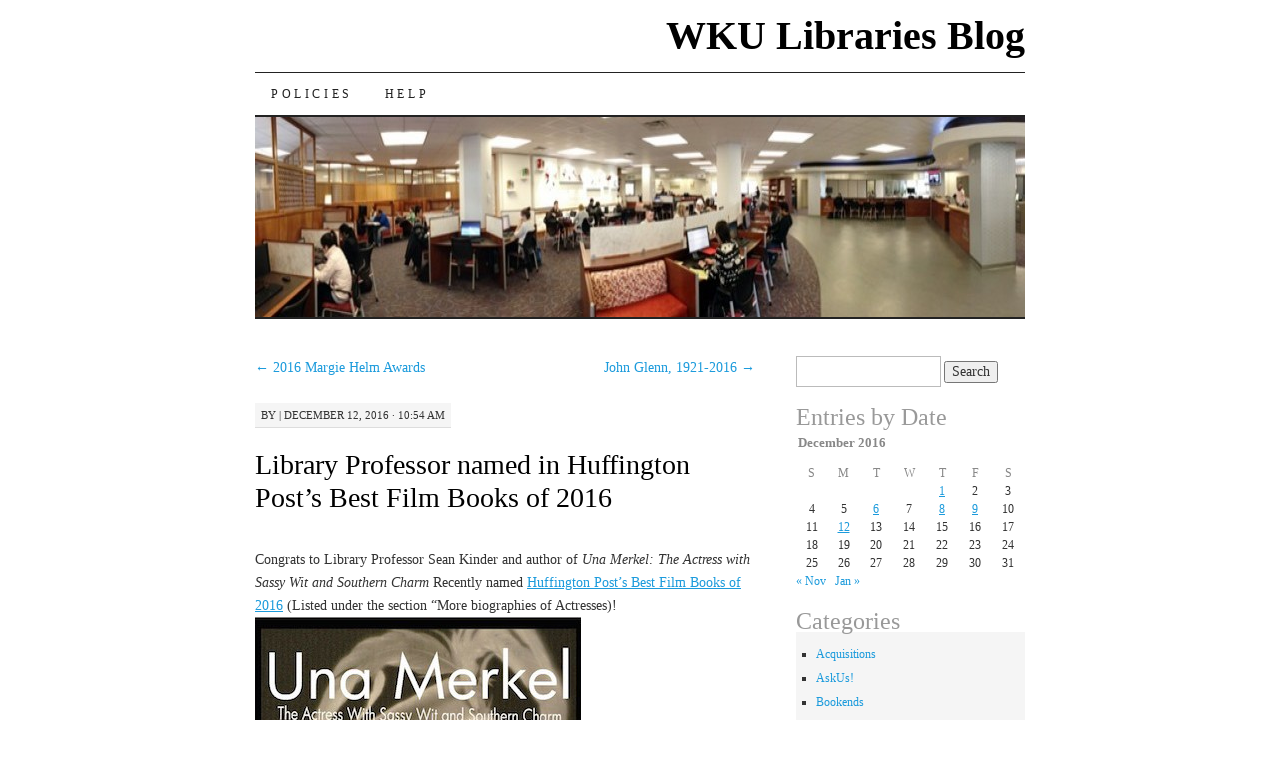

--- FILE ---
content_type: text/html; charset=UTF-8
request_url: https://library.blog.wku.edu/2016/12/library-professor-named-in-huffington-posts-best-film-books-of-2016/
body_size: 7846
content:
<!DOCTYPE html>
<!--[if IE 7]>
<html id="ie7" lang="en-US">
<![endif]-->
<!--[if (gt IE 7) | (!IE)]><!-->
<html lang="en-US">
<!--<![endif]-->
<head>
<meta charset="UTF-8" />
<title>Library Professor named in Huffington Post&#8217;s Best Film Books of 2016 | WKU Libraries Blog</title>
<link rel="profile" href="http://gmpg.org/xfn/11" />
<link rel="pingback" href="" />
<meta name='robots' content='max-image-preview:large' />
<link rel="alternate" type="application/rss+xml" title="WKU Libraries Blog &raquo; Feed" href="https://library.blog.wku.edu/feed/" />
<link rel="alternate" type="application/rss+xml" title="WKU Libraries Blog &raquo; Comments Feed" href="https://library.blog.wku.edu/comments/feed/" />
<link rel="alternate" title="oEmbed (JSON)" type="application/json+oembed" href="https://library.blog.wku.edu/wp-json/oembed/1.0/embed?url=https%3A%2F%2Flibrary.blog.wku.edu%2F2016%2F12%2Flibrary-professor-named-in-huffington-posts-best-film-books-of-2016%2F" />
<link rel="alternate" title="oEmbed (XML)" type="text/xml+oembed" href="https://library.blog.wku.edu/wp-json/oembed/1.0/embed?url=https%3A%2F%2Flibrary.blog.wku.edu%2F2016%2F12%2Flibrary-professor-named-in-huffington-posts-best-film-books-of-2016%2F&#038;format=xml" />
<style id='wp-img-auto-sizes-contain-inline-css' type='text/css'>
img:is([sizes=auto i],[sizes^="auto," i]){contain-intrinsic-size:3000px 1500px}
/*# sourceURL=wp-img-auto-sizes-contain-inline-css */
</style>
<style id='wp-emoji-styles-inline-css' type='text/css'>

	img.wp-smiley, img.emoji {
		display: inline !important;
		border: none !important;
		box-shadow: none !important;
		height: 1em !important;
		width: 1em !important;
		margin: 0 0.07em !important;
		vertical-align: -0.1em !important;
		background: none !important;
		padding: 0 !important;
	}
/*# sourceURL=wp-emoji-styles-inline-css */
</style>
<style id='wp-block-library-inline-css' type='text/css'>
:root{--wp-block-synced-color:#7a00df;--wp-block-synced-color--rgb:122,0,223;--wp-bound-block-color:var(--wp-block-synced-color);--wp-editor-canvas-background:#ddd;--wp-admin-theme-color:#007cba;--wp-admin-theme-color--rgb:0,124,186;--wp-admin-theme-color-darker-10:#006ba1;--wp-admin-theme-color-darker-10--rgb:0,107,160.5;--wp-admin-theme-color-darker-20:#005a87;--wp-admin-theme-color-darker-20--rgb:0,90,135;--wp-admin-border-width-focus:2px}@media (min-resolution:192dpi){:root{--wp-admin-border-width-focus:1.5px}}.wp-element-button{cursor:pointer}:root .has-very-light-gray-background-color{background-color:#eee}:root .has-very-dark-gray-background-color{background-color:#313131}:root .has-very-light-gray-color{color:#eee}:root .has-very-dark-gray-color{color:#313131}:root .has-vivid-green-cyan-to-vivid-cyan-blue-gradient-background{background:linear-gradient(135deg,#00d084,#0693e3)}:root .has-purple-crush-gradient-background{background:linear-gradient(135deg,#34e2e4,#4721fb 50%,#ab1dfe)}:root .has-hazy-dawn-gradient-background{background:linear-gradient(135deg,#faaca8,#dad0ec)}:root .has-subdued-olive-gradient-background{background:linear-gradient(135deg,#fafae1,#67a671)}:root .has-atomic-cream-gradient-background{background:linear-gradient(135deg,#fdd79a,#004a59)}:root .has-nightshade-gradient-background{background:linear-gradient(135deg,#330968,#31cdcf)}:root .has-midnight-gradient-background{background:linear-gradient(135deg,#020381,#2874fc)}:root{--wp--preset--font-size--normal:16px;--wp--preset--font-size--huge:42px}.has-regular-font-size{font-size:1em}.has-larger-font-size{font-size:2.625em}.has-normal-font-size{font-size:var(--wp--preset--font-size--normal)}.has-huge-font-size{font-size:var(--wp--preset--font-size--huge)}.has-text-align-center{text-align:center}.has-text-align-left{text-align:left}.has-text-align-right{text-align:right}.has-fit-text{white-space:nowrap!important}#end-resizable-editor-section{display:none}.aligncenter{clear:both}.items-justified-left{justify-content:flex-start}.items-justified-center{justify-content:center}.items-justified-right{justify-content:flex-end}.items-justified-space-between{justify-content:space-between}.screen-reader-text{border:0;clip-path:inset(50%);height:1px;margin:-1px;overflow:hidden;padding:0;position:absolute;width:1px;word-wrap:normal!important}.screen-reader-text:focus{background-color:#ddd;clip-path:none;color:#444;display:block;font-size:1em;height:auto;left:5px;line-height:normal;padding:15px 23px 14px;text-decoration:none;top:5px;width:auto;z-index:100000}html :where(.has-border-color){border-style:solid}html :where([style*=border-top-color]){border-top-style:solid}html :where([style*=border-right-color]){border-right-style:solid}html :where([style*=border-bottom-color]){border-bottom-style:solid}html :where([style*=border-left-color]){border-left-style:solid}html :where([style*=border-width]){border-style:solid}html :where([style*=border-top-width]){border-top-style:solid}html :where([style*=border-right-width]){border-right-style:solid}html :where([style*=border-bottom-width]){border-bottom-style:solid}html :where([style*=border-left-width]){border-left-style:solid}html :where(img[class*=wp-image-]){height:auto;max-width:100%}:where(figure){margin:0 0 1em}html :where(.is-position-sticky){--wp-admin--admin-bar--position-offset:var(--wp-admin--admin-bar--height,0px)}@media screen and (max-width:600px){html :where(.is-position-sticky){--wp-admin--admin-bar--position-offset:0px}}

/*# sourceURL=wp-block-library-inline-css */
</style><style id='global-styles-inline-css' type='text/css'>
:root{--wp--preset--aspect-ratio--square: 1;--wp--preset--aspect-ratio--4-3: 4/3;--wp--preset--aspect-ratio--3-4: 3/4;--wp--preset--aspect-ratio--3-2: 3/2;--wp--preset--aspect-ratio--2-3: 2/3;--wp--preset--aspect-ratio--16-9: 16/9;--wp--preset--aspect-ratio--9-16: 9/16;--wp--preset--color--black: #000000;--wp--preset--color--cyan-bluish-gray: #abb8c3;--wp--preset--color--white: #ffffff;--wp--preset--color--pale-pink: #f78da7;--wp--preset--color--vivid-red: #cf2e2e;--wp--preset--color--luminous-vivid-orange: #ff6900;--wp--preset--color--luminous-vivid-amber: #fcb900;--wp--preset--color--light-green-cyan: #7bdcb5;--wp--preset--color--vivid-green-cyan: #00d084;--wp--preset--color--pale-cyan-blue: #8ed1fc;--wp--preset--color--vivid-cyan-blue: #0693e3;--wp--preset--color--vivid-purple: #9b51e0;--wp--preset--gradient--vivid-cyan-blue-to-vivid-purple: linear-gradient(135deg,rgb(6,147,227) 0%,rgb(155,81,224) 100%);--wp--preset--gradient--light-green-cyan-to-vivid-green-cyan: linear-gradient(135deg,rgb(122,220,180) 0%,rgb(0,208,130) 100%);--wp--preset--gradient--luminous-vivid-amber-to-luminous-vivid-orange: linear-gradient(135deg,rgb(252,185,0) 0%,rgb(255,105,0) 100%);--wp--preset--gradient--luminous-vivid-orange-to-vivid-red: linear-gradient(135deg,rgb(255,105,0) 0%,rgb(207,46,46) 100%);--wp--preset--gradient--very-light-gray-to-cyan-bluish-gray: linear-gradient(135deg,rgb(238,238,238) 0%,rgb(169,184,195) 100%);--wp--preset--gradient--cool-to-warm-spectrum: linear-gradient(135deg,rgb(74,234,220) 0%,rgb(151,120,209) 20%,rgb(207,42,186) 40%,rgb(238,44,130) 60%,rgb(251,105,98) 80%,rgb(254,248,76) 100%);--wp--preset--gradient--blush-light-purple: linear-gradient(135deg,rgb(255,206,236) 0%,rgb(152,150,240) 100%);--wp--preset--gradient--blush-bordeaux: linear-gradient(135deg,rgb(254,205,165) 0%,rgb(254,45,45) 50%,rgb(107,0,62) 100%);--wp--preset--gradient--luminous-dusk: linear-gradient(135deg,rgb(255,203,112) 0%,rgb(199,81,192) 50%,rgb(65,88,208) 100%);--wp--preset--gradient--pale-ocean: linear-gradient(135deg,rgb(255,245,203) 0%,rgb(182,227,212) 50%,rgb(51,167,181) 100%);--wp--preset--gradient--electric-grass: linear-gradient(135deg,rgb(202,248,128) 0%,rgb(113,206,126) 100%);--wp--preset--gradient--midnight: linear-gradient(135deg,rgb(2,3,129) 0%,rgb(40,116,252) 100%);--wp--preset--font-size--small: 13px;--wp--preset--font-size--medium: 20px;--wp--preset--font-size--large: 36px;--wp--preset--font-size--x-large: 42px;--wp--preset--spacing--20: 0.44rem;--wp--preset--spacing--30: 0.67rem;--wp--preset--spacing--40: 1rem;--wp--preset--spacing--50: 1.5rem;--wp--preset--spacing--60: 2.25rem;--wp--preset--spacing--70: 3.38rem;--wp--preset--spacing--80: 5.06rem;--wp--preset--shadow--natural: 6px 6px 9px rgba(0, 0, 0, 0.2);--wp--preset--shadow--deep: 12px 12px 50px rgba(0, 0, 0, 0.4);--wp--preset--shadow--sharp: 6px 6px 0px rgba(0, 0, 0, 0.2);--wp--preset--shadow--outlined: 6px 6px 0px -3px rgb(255, 255, 255), 6px 6px rgb(0, 0, 0);--wp--preset--shadow--crisp: 6px 6px 0px rgb(0, 0, 0);}:where(.is-layout-flex){gap: 0.5em;}:where(.is-layout-grid){gap: 0.5em;}body .is-layout-flex{display: flex;}.is-layout-flex{flex-wrap: wrap;align-items: center;}.is-layout-flex > :is(*, div){margin: 0;}body .is-layout-grid{display: grid;}.is-layout-grid > :is(*, div){margin: 0;}:where(.wp-block-columns.is-layout-flex){gap: 2em;}:where(.wp-block-columns.is-layout-grid){gap: 2em;}:where(.wp-block-post-template.is-layout-flex){gap: 1.25em;}:where(.wp-block-post-template.is-layout-grid){gap: 1.25em;}.has-black-color{color: var(--wp--preset--color--black) !important;}.has-cyan-bluish-gray-color{color: var(--wp--preset--color--cyan-bluish-gray) !important;}.has-white-color{color: var(--wp--preset--color--white) !important;}.has-pale-pink-color{color: var(--wp--preset--color--pale-pink) !important;}.has-vivid-red-color{color: var(--wp--preset--color--vivid-red) !important;}.has-luminous-vivid-orange-color{color: var(--wp--preset--color--luminous-vivid-orange) !important;}.has-luminous-vivid-amber-color{color: var(--wp--preset--color--luminous-vivid-amber) !important;}.has-light-green-cyan-color{color: var(--wp--preset--color--light-green-cyan) !important;}.has-vivid-green-cyan-color{color: var(--wp--preset--color--vivid-green-cyan) !important;}.has-pale-cyan-blue-color{color: var(--wp--preset--color--pale-cyan-blue) !important;}.has-vivid-cyan-blue-color{color: var(--wp--preset--color--vivid-cyan-blue) !important;}.has-vivid-purple-color{color: var(--wp--preset--color--vivid-purple) !important;}.has-black-background-color{background-color: var(--wp--preset--color--black) !important;}.has-cyan-bluish-gray-background-color{background-color: var(--wp--preset--color--cyan-bluish-gray) !important;}.has-white-background-color{background-color: var(--wp--preset--color--white) !important;}.has-pale-pink-background-color{background-color: var(--wp--preset--color--pale-pink) !important;}.has-vivid-red-background-color{background-color: var(--wp--preset--color--vivid-red) !important;}.has-luminous-vivid-orange-background-color{background-color: var(--wp--preset--color--luminous-vivid-orange) !important;}.has-luminous-vivid-amber-background-color{background-color: var(--wp--preset--color--luminous-vivid-amber) !important;}.has-light-green-cyan-background-color{background-color: var(--wp--preset--color--light-green-cyan) !important;}.has-vivid-green-cyan-background-color{background-color: var(--wp--preset--color--vivid-green-cyan) !important;}.has-pale-cyan-blue-background-color{background-color: var(--wp--preset--color--pale-cyan-blue) !important;}.has-vivid-cyan-blue-background-color{background-color: var(--wp--preset--color--vivid-cyan-blue) !important;}.has-vivid-purple-background-color{background-color: var(--wp--preset--color--vivid-purple) !important;}.has-black-border-color{border-color: var(--wp--preset--color--black) !important;}.has-cyan-bluish-gray-border-color{border-color: var(--wp--preset--color--cyan-bluish-gray) !important;}.has-white-border-color{border-color: var(--wp--preset--color--white) !important;}.has-pale-pink-border-color{border-color: var(--wp--preset--color--pale-pink) !important;}.has-vivid-red-border-color{border-color: var(--wp--preset--color--vivid-red) !important;}.has-luminous-vivid-orange-border-color{border-color: var(--wp--preset--color--luminous-vivid-orange) !important;}.has-luminous-vivid-amber-border-color{border-color: var(--wp--preset--color--luminous-vivid-amber) !important;}.has-light-green-cyan-border-color{border-color: var(--wp--preset--color--light-green-cyan) !important;}.has-vivid-green-cyan-border-color{border-color: var(--wp--preset--color--vivid-green-cyan) !important;}.has-pale-cyan-blue-border-color{border-color: var(--wp--preset--color--pale-cyan-blue) !important;}.has-vivid-cyan-blue-border-color{border-color: var(--wp--preset--color--vivid-cyan-blue) !important;}.has-vivid-purple-border-color{border-color: var(--wp--preset--color--vivid-purple) !important;}.has-vivid-cyan-blue-to-vivid-purple-gradient-background{background: var(--wp--preset--gradient--vivid-cyan-blue-to-vivid-purple) !important;}.has-light-green-cyan-to-vivid-green-cyan-gradient-background{background: var(--wp--preset--gradient--light-green-cyan-to-vivid-green-cyan) !important;}.has-luminous-vivid-amber-to-luminous-vivid-orange-gradient-background{background: var(--wp--preset--gradient--luminous-vivid-amber-to-luminous-vivid-orange) !important;}.has-luminous-vivid-orange-to-vivid-red-gradient-background{background: var(--wp--preset--gradient--luminous-vivid-orange-to-vivid-red) !important;}.has-very-light-gray-to-cyan-bluish-gray-gradient-background{background: var(--wp--preset--gradient--very-light-gray-to-cyan-bluish-gray) !important;}.has-cool-to-warm-spectrum-gradient-background{background: var(--wp--preset--gradient--cool-to-warm-spectrum) !important;}.has-blush-light-purple-gradient-background{background: var(--wp--preset--gradient--blush-light-purple) !important;}.has-blush-bordeaux-gradient-background{background: var(--wp--preset--gradient--blush-bordeaux) !important;}.has-luminous-dusk-gradient-background{background: var(--wp--preset--gradient--luminous-dusk) !important;}.has-pale-ocean-gradient-background{background: var(--wp--preset--gradient--pale-ocean) !important;}.has-electric-grass-gradient-background{background: var(--wp--preset--gradient--electric-grass) !important;}.has-midnight-gradient-background{background: var(--wp--preset--gradient--midnight) !important;}.has-small-font-size{font-size: var(--wp--preset--font-size--small) !important;}.has-medium-font-size{font-size: var(--wp--preset--font-size--medium) !important;}.has-large-font-size{font-size: var(--wp--preset--font-size--large) !important;}.has-x-large-font-size{font-size: var(--wp--preset--font-size--x-large) !important;}
/*# sourceURL=global-styles-inline-css */
</style>

<style id='classic-theme-styles-inline-css' type='text/css'>
/*! This file is auto-generated */
.wp-block-button__link{color:#fff;background-color:#32373c;border-radius:9999px;box-shadow:none;text-decoration:none;padding:calc(.667em + 2px) calc(1.333em + 2px);font-size:1.125em}.wp-block-file__button{background:#32373c;color:#fff;text-decoration:none}
/*# sourceURL=/wp-includes/css/classic-themes.min.css */
</style>
<link rel='stylesheet' id='pilcrow-css' href='https://library.blog.wku.edu/wp-content/themes/pilcrow/style.css?ver=6.9' type='text/css' media='all' />
<!-- Google Analytics Code Snippet By GA4WP --><script async src="https://www.googletagmanager.com/gtag/js?id=G-V0574MF63C"></script>
		<script>
		  window.dataLayer = window.dataLayer || [];
		  function gtag(){dataLayer.push(arguments);}
		  gtag('js', new Date());gtag('config', 'G-V0574MF63C');</script> <!- end of Google Analytics Code Snippet by GA4WP--><link rel="https://api.w.org/" href="https://library.blog.wku.edu/wp-json/" /><link rel="alternate" title="JSON" type="application/json" href="https://library.blog.wku.edu/wp-json/wp/v2/posts/13590" /><link rel="EditURI" type="application/rsd+xml" title="RSD" href="https://library.blog.wku.edu/xmlrpc.php?rsd" />
<meta name="generator" content="WordPress 6.9" />
<link rel="canonical" href="https://library.blog.wku.edu/2016/12/library-professor-named-in-huffington-posts-best-film-books-of-2016/" />
<link rel='shortlink' href='https://library.blog.wku.edu/?p=13590' />
</head>

<body class="wp-singular post-template-default single single-post postid-13590 single-format-standard wp-theme-pilcrow two-column content-sidebar color-light">
<div id="container" class="hfeed">
	<div id="page" class="blog">
		<div id="header">
						<div id="site-title">
				<span>
					<a href="https://library.blog.wku.edu/" title="WKU Libraries Blog" rel="home">WKU Libraries Blog</a>
				</span>
			</div>

			<div id="nav" role="navigation">
			  				<div class="skip-link screen-reader-text"><a href="#content" title="Skip to content">Skip to content</a></div>
								<div class="menu-header"><ul id="menu-wplook-main-menu" class="menu"><li id="menu-item-12242" class="menu-item menu-item-type-post_type menu-item-object-page menu-item-12242"><a href="https://library.blog.wku.edu/blog-policies/">Policies</a></li>
<li id="menu-item-12264" class="menu-item menu-item-type-post_type menu-item-object-page menu-item-12264"><a href="https://library.blog.wku.edu/help/">Help</a></li>
</ul></div>			</div><!-- #nav -->

			<div id="pic">
				<a href="https://library.blog.wku.edu/" rel="home">
										<img src="https://library.blog.wku.edu/files/2016/04/cropped-cropped-cropped-commons_panorama01.jpg" width="770" height="200" alt="" />
								</a>
			</div><!-- #pic -->
		</div><!-- #header -->

		<div id="content-box">

<div id="content-container">
	<div id="content" role="main">

	
<div id="nav-above" class="navigation">
	<div class="nav-previous"><a href="https://library.blog.wku.edu/2016/12/2016-margie-helm-awards/" rel="prev"><span class="meta-nav">&larr;</span> 2016 Margie Helm Awards</a></div>
	<div class="nav-next"><a href="https://library.blog.wku.edu/2017/01/john-glenn-1921-2016/" rel="next">John Glenn, 1921-2016 <span class="meta-nav">&rarr;</span></a></div>
</div><!-- #nav-above -->

<div id="post-13590" class="post-13590 post type-post status-publish format-standard hentry category-events category-general category-latest-news">
	<div class="entry-meta">

		<span class="by-author"><span class="sep">by</span> <span class="author vcard"><a class="url fn n" href="https://library.blog.wku.edu/author/" title="View all posts by " rel="author"></a></span> | </span>December 12, 2016 &middot; 10:54 am	</div><!-- .entry-meta -->

	<h1 class="entry-title"><a href="https://library.blog.wku.edu/2016/12/library-professor-named-in-huffington-posts-best-film-books-of-2016/" rel="bookmark">Library Professor named in Huffington Post&#8217;s Best Film Books of 2016</a></h1>
	<div class="entry entry-content">
		<p>Congrats to Library Professor Sean Kinder and author of <em>Una Merkel: The Actress with Sassy Wit and Southern Charm </em>Recently named <a href="http://www.huffingtonpost.com/entry/5845ef82e4b0496fbcb0c307?timestamp=1480981461493">Huffington Post&#8217;s Best Film Books of 2016</a> (Listed under the section &#8220;More biographies of Actresses)!<a href="https://library.blog.wku.edu/files/2016/12/UnaMerkel_bookjpg.jpg"><img fetchpriority="high" decoding="async" class="size-full wp-image-13591 alignleft" src="https://library.blog.wku.edu/files/2016/12/UnaMerkel_bookjpg.jpg" alt="unamerkel_bookjpg" width="326" height="492" /></a></p>
	</div><!-- .entry-content -->

	<div class="entry-links">
		<p class="comment-number"><span>Comments Off<span class="screen-reader-text"> on Library Professor named in Huffington Post&#8217;s Best Film Books of 2016</span></span></p>

					<p class="entry-categories tagged">Filed under <a href="https://library.blog.wku.edu/category/events/" rel="category tag">Events</a>, <a href="https://library.blog.wku.edu/category/general/" rel="category tag">General</a>, <a href="https://library.blog.wku.edu/category/latest-news/" rel="category tag">Latest News</a></p>
			<p class="entry-tags tagged"></p>
			</div><!-- .entry-links -->

</div><!-- #post-## -->

<div id="nav-below" class="navigation">
	<div class="nav-previous"><a href="https://library.blog.wku.edu/2016/12/2016-margie-helm-awards/" rel="prev"><span class="meta-nav">&larr;</span> 2016 Margie Helm Awards</a></div>
	<div class="nav-next"><a href="https://library.blog.wku.edu/2017/01/john-glenn-1921-2016/" rel="next">John Glenn, 1921-2016 <span class="meta-nav">&rarr;</span></a></div>
</div><!-- #nav-below -->


<div id="comments">

			<p class="nocomments">Comments are closed.</p>
		
	
	
</div><!-- #comments -->

	</div><!-- #content -->
</div><!-- #container -->


	<div id="sidebar" class="widget-area" role="complementary">
				<ul class="xoxo sidebar-list">

			<li id="search-5" class="widget widget_search"><form role="search" method="get" id="searchform" class="searchform" action="https://library.blog.wku.edu/">
				<div>
					<label class="screen-reader-text" for="s">Search for:</label>
					<input type="text" value="" name="s" id="s" />
					<input type="submit" id="searchsubmit" value="Search" />
				</div>
			</form></li><li id="calendar-3" class="widget widget_calendar"><h3 class="widget-title">Entries by Date</h3><div id="calendar_wrap" class="calendar_wrap"><table id="wp-calendar" class="wp-calendar-table">
	<caption>December 2016</caption>
	<thead>
	<tr>
		<th scope="col" aria-label="Sunday">S</th>
		<th scope="col" aria-label="Monday">M</th>
		<th scope="col" aria-label="Tuesday">T</th>
		<th scope="col" aria-label="Wednesday">W</th>
		<th scope="col" aria-label="Thursday">T</th>
		<th scope="col" aria-label="Friday">F</th>
		<th scope="col" aria-label="Saturday">S</th>
	</tr>
	</thead>
	<tbody>
	<tr>
		<td colspan="4" class="pad">&nbsp;</td><td><a href="https://library.blog.wku.edu/2016/12/01/" aria-label="Posts published on December 1, 2016">1</a></td><td>2</td><td>3</td>
	</tr>
	<tr>
		<td>4</td><td>5</td><td><a href="https://library.blog.wku.edu/2016/12/06/" aria-label="Posts published on December 6, 2016">6</a></td><td>7</td><td><a href="https://library.blog.wku.edu/2016/12/08/" aria-label="Posts published on December 8, 2016">8</a></td><td><a href="https://library.blog.wku.edu/2016/12/09/" aria-label="Posts published on December 9, 2016">9</a></td><td>10</td>
	</tr>
	<tr>
		<td>11</td><td><a href="https://library.blog.wku.edu/2016/12/12/" aria-label="Posts published on December 12, 2016">12</a></td><td>13</td><td>14</td><td>15</td><td>16</td><td>17</td>
	</tr>
	<tr>
		<td>18</td><td>19</td><td>20</td><td>21</td><td>22</td><td>23</td><td>24</td>
	</tr>
	<tr>
		<td>25</td><td>26</td><td>27</td><td>28</td><td>29</td><td>30</td><td>31</td>
	</tr>
	</tbody>
	</table><nav aria-label="Previous and next months" class="wp-calendar-nav">
		<span class="wp-calendar-nav-prev"><a href="https://library.blog.wku.edu/2016/11/">&laquo; Nov</a></span>
		<span class="pad">&nbsp;</span>
		<span class="wp-calendar-nav-next"><a href="https://library.blog.wku.edu/2017/01/">Jan &raquo;</a></span>
	</nav></div></li><li id="categories-3" class="widget widget_categories"><h3 class="widget-title">Categories</h3>
			<ul>
					<li class="cat-item cat-item-3"><a href="https://library.blog.wku.edu/category/acquisitions/">Acquisitions</a>
</li>
	<li class="cat-item cat-item-4"><a href="https://library.blog.wku.edu/category/askus/">AskUs!</a>
</li>
	<li class="cat-item cat-item-5"><a href="https://library.blog.wku.edu/category/bookends/">Bookends</a>
</li>
	<li class="cat-item cat-item-6"><a href="https://library.blog.wku.edu/category/erc/">ERC</a>
</li>
	<li class="cat-item cat-item-7"><a href="https://library.blog.wku.edu/category/events/">Events</a>
</li>
	<li class="cat-item cat-item-8"><a href="https://library.blog.wku.edu/category/far-away-places/">Far Away Places</a>
</li>
	<li class="cat-item cat-item-550"><a href="https://library.blog.wku.edu/category/faraway-flix/">Faraway Flix</a>
</li>
	<li class="cat-item cat-item-9"><a href="https://library.blog.wku.edu/category/flickr-photos/">Flickr Photos</a>
</li>
	<li class="cat-item cat-item-10"><a href="https://library.blog.wku.edu/category/general/">General</a>
</li>
	<li class="cat-item cat-item-11"><a href="https://library.blog.wku.edu/category/government-documents/">Government Documents</a>
</li>
	<li class="cat-item cat-item-12"><a href="https://library.blog.wku.edu/category/java-city-concert/">Java City Concert</a>
</li>
	<li class="cat-item cat-item-13"><a href="https://library.blog.wku.edu/category/kentucky-live/">Kentucky Live</a>
</li>
	<li class="cat-item cat-item-14"><a href="https://library.blog.wku.edu/category/latest-news/">Latest News</a>
</li>
	<li class="cat-item cat-item-577"><a href="https://library.blog.wku.edu/category/manuscript-folklife/">Manuscripts &amp; Folklife Archives</a>
</li>
	<li class="cat-item cat-item-23"><a href="https://library.blog.wku.edu/category/stuff/new-stuff/">New Stuff</a>
</li>
	<li class="cat-item cat-item-24"><a href="https://library.blog.wku.edu/category/stuff/old-stuff/">Old Stuff</a>
</li>
	<li class="cat-item cat-item-15"><a href="https://library.blog.wku.edu/category/past-events/">Past Events</a>
</li>
	<li class="cat-item cat-item-16"><a href="https://library.blog.wku.edu/category/people/">People</a>
</li>
	<li class="cat-item cat-item-17"><a href="https://library.blog.wku.edu/category/podcasts/">Podcasts</a>
</li>
	<li class="cat-item cat-item-18"><a href="https://library.blog.wku.edu/category/reference/">Reference</a>
</li>
	<li class="cat-item cat-item-781"><a href="https://library.blog.wku.edu/category/events/soky-book-fest/">SOKY Book Fest</a>
</li>
	<li class="cat-item cat-item-19"><a href="https://library.blog.wku.edu/category/stuff/">Stuff</a>
</li>
	<li class="cat-item cat-item-20"><a href="https://library.blog.wku.edu/category/suggestion-box/">Suggestion Box</a>
</li>
	<li class="cat-item cat-item-1"><a href="https://library.blog.wku.edu/category/uncategorized/">Uncategorized</a>
</li>
	<li class="cat-item cat-item-21"><a href="https://library.blog.wku.edu/category/university-archives/">University Archives</a>
</li>
	<li class="cat-item cat-item-367"><a href="https://library.blog.wku.edu/category/weve-been-everywhere/">We&#039;ve Been Everywhere</a>
</li>
	<li class="cat-item cat-item-22"><a href="https://library.blog.wku.edu/category/youtube-videos/">YouTube Videos</a>
</li>
			</ul>

			</li><li id="meta-7" class="widget widget_meta"><h3 class="widget-title">Meta</h3>
		<ul>
						<li><a href="https://library.blog.wku.edu/wp-login.php">Log in</a></li>
			<li><a href="https://library.blog.wku.edu/feed/">Entries feed</a></li>
			<li><a href="https://library.blog.wku.edu/comments/feed/">Comments feed</a></li>

			<li><a href="https://wordpress.org/">WordPress.org</a></li>
		</ul>

		</li>		</ul>
	</div><!-- #sidebar .widget-area -->

	
		</div><!-- #content-box -->

		<div id="footer" role="contentinfo">
			<div id="colophon">

				
				<div id="site-info">
					<a href="https://library.blog.wku.edu/" title="WKU Libraries Blog" rel="home">WKU Libraries Blog</a> &middot; News and events from WKU Libraries				</div><!-- #site-info -->

				<div id="site-generator">
					<a href="http://wordpress.org/" title="A Semantic Personal Publishing Platform" rel="generator">Proudly powered by WordPress</a>
					&middot;
					Theme: Pilcrow by <a href="http://automattic.com/" rel="designer">Automattic</a>.				</div><!-- #site-generator -->

			</div><!-- #colophon -->
		</div><!-- #footer -->
	</div><!-- #page .blog -->
</div><!-- #container -->

<script type="speculationrules">
{"prefetch":[{"source":"document","where":{"and":[{"href_matches":"/*"},{"not":{"href_matches":["/wp-*.php","/wp-admin/*","/files/*","/wp-content/*","/wp-content/plugins/*","/wp-content/themes/pilcrow/*","/*\\?(.+)"]}},{"not":{"selector_matches":"a[rel~=\"nofollow\"]"}},{"not":{"selector_matches":".no-prefetch, .no-prefetch a"}}]},"eagerness":"conservative"}]}
</script>
<script id="wp-emoji-settings" type="application/json">
{"baseUrl":"https://s.w.org/images/core/emoji/17.0.2/72x72/","ext":".png","svgUrl":"https://s.w.org/images/core/emoji/17.0.2/svg/","svgExt":".svg","source":{"concatemoji":"https://library.blog.wku.edu/wp-includes/js/wp-emoji-release.min.js?ver=6.9"}}
</script>
<script type="module">
/* <![CDATA[ */
/*! This file is auto-generated */
const a=JSON.parse(document.getElementById("wp-emoji-settings").textContent),o=(window._wpemojiSettings=a,"wpEmojiSettingsSupports"),s=["flag","emoji"];function i(e){try{var t={supportTests:e,timestamp:(new Date).valueOf()};sessionStorage.setItem(o,JSON.stringify(t))}catch(e){}}function c(e,t,n){e.clearRect(0,0,e.canvas.width,e.canvas.height),e.fillText(t,0,0);t=new Uint32Array(e.getImageData(0,0,e.canvas.width,e.canvas.height).data);e.clearRect(0,0,e.canvas.width,e.canvas.height),e.fillText(n,0,0);const a=new Uint32Array(e.getImageData(0,0,e.canvas.width,e.canvas.height).data);return t.every((e,t)=>e===a[t])}function p(e,t){e.clearRect(0,0,e.canvas.width,e.canvas.height),e.fillText(t,0,0);var n=e.getImageData(16,16,1,1);for(let e=0;e<n.data.length;e++)if(0!==n.data[e])return!1;return!0}function u(e,t,n,a){switch(t){case"flag":return n(e,"\ud83c\udff3\ufe0f\u200d\u26a7\ufe0f","\ud83c\udff3\ufe0f\u200b\u26a7\ufe0f")?!1:!n(e,"\ud83c\udde8\ud83c\uddf6","\ud83c\udde8\u200b\ud83c\uddf6")&&!n(e,"\ud83c\udff4\udb40\udc67\udb40\udc62\udb40\udc65\udb40\udc6e\udb40\udc67\udb40\udc7f","\ud83c\udff4\u200b\udb40\udc67\u200b\udb40\udc62\u200b\udb40\udc65\u200b\udb40\udc6e\u200b\udb40\udc67\u200b\udb40\udc7f");case"emoji":return!a(e,"\ud83e\u1fac8")}return!1}function f(e,t,n,a){let r;const o=(r="undefined"!=typeof WorkerGlobalScope&&self instanceof WorkerGlobalScope?new OffscreenCanvas(300,150):document.createElement("canvas")).getContext("2d",{willReadFrequently:!0}),s=(o.textBaseline="top",o.font="600 32px Arial",{});return e.forEach(e=>{s[e]=t(o,e,n,a)}),s}function r(e){var t=document.createElement("script");t.src=e,t.defer=!0,document.head.appendChild(t)}a.supports={everything:!0,everythingExceptFlag:!0},new Promise(t=>{let n=function(){try{var e=JSON.parse(sessionStorage.getItem(o));if("object"==typeof e&&"number"==typeof e.timestamp&&(new Date).valueOf()<e.timestamp+604800&&"object"==typeof e.supportTests)return e.supportTests}catch(e){}return null}();if(!n){if("undefined"!=typeof Worker&&"undefined"!=typeof OffscreenCanvas&&"undefined"!=typeof URL&&URL.createObjectURL&&"undefined"!=typeof Blob)try{var e="postMessage("+f.toString()+"("+[JSON.stringify(s),u.toString(),c.toString(),p.toString()].join(",")+"));",a=new Blob([e],{type:"text/javascript"});const r=new Worker(URL.createObjectURL(a),{name:"wpTestEmojiSupports"});return void(r.onmessage=e=>{i(n=e.data),r.terminate(),t(n)})}catch(e){}i(n=f(s,u,c,p))}t(n)}).then(e=>{for(const n in e)a.supports[n]=e[n],a.supports.everything=a.supports.everything&&a.supports[n],"flag"!==n&&(a.supports.everythingExceptFlag=a.supports.everythingExceptFlag&&a.supports[n]);var t;a.supports.everythingExceptFlag=a.supports.everythingExceptFlag&&!a.supports.flag,a.supports.everything||((t=a.source||{}).concatemoji?r(t.concatemoji):t.wpemoji&&t.twemoji&&(r(t.twemoji),r(t.wpemoji)))});
//# sourceURL=https://library.blog.wku.edu/wp-includes/js/wp-emoji-loader.min.js
/* ]]> */
</script>
</body>
</html>
